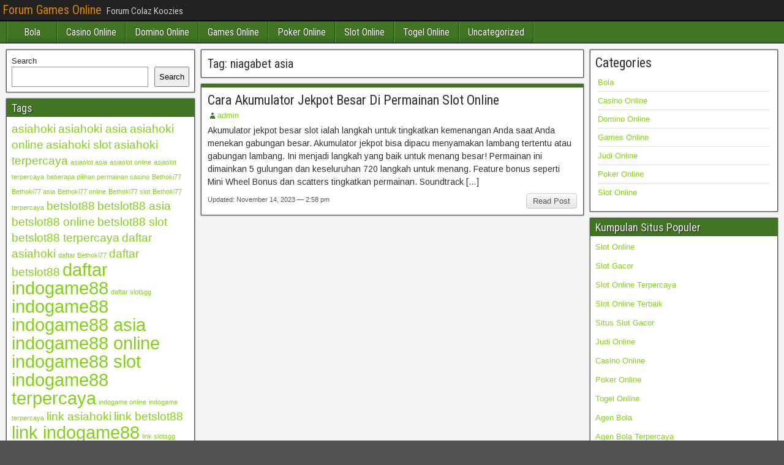

--- FILE ---
content_type: text/html; charset=UTF-8
request_url: https://coolaz-koozies.com/tag/niagabet-asia/
body_size: 9052
content:
<!DOCTYPE html>
<html lang="en">
<head>
<meta charset="UTF-8" />
<meta name="viewport" content="initial-scale=1.0" />
<meta name='robots' content='index, follow, max-image-preview:large, max-snippet:-1, max-video-preview:-1' />
	<style>img:is([sizes="auto" i], [sizes^="auto," i]) { contain-intrinsic-size: 3000px 1500px }</style>
	<link rel="profile" href="http://gmpg.org/xfn/11" />
<link rel="pingback" href="https://coolaz-koozies.com/xmlrpc.php" />

	<!-- This site is optimized with the Yoast SEO plugin v26.8 - https://yoast.com/product/yoast-seo-wordpress/ -->
	<title>niagabet asia Archives - Forum Games Online</title>
	<link rel="canonical" href="https://coolaz-koozies.com/tag/niagabet-asia/" />
	<meta property="og:locale" content="en_US" />
	<meta property="og:type" content="article" />
	<meta property="og:title" content="niagabet asia Archives - Forum Games Online" />
	<meta property="og:url" content="https://coolaz-koozies.com/tag/niagabet-asia/" />
	<meta property="og:site_name" content="Forum Games Online" />
	<meta name="twitter:card" content="summary_large_image" />
	<script type="application/ld+json" class="yoast-schema-graph">{"@context":"https://schema.org","@graph":[{"@type":"CollectionPage","@id":"https://coolaz-koozies.com/tag/niagabet-asia/","url":"https://coolaz-koozies.com/tag/niagabet-asia/","name":"niagabet asia Archives - Forum Games Online","isPartOf":{"@id":"https://coolaz-koozies.com/#website"},"breadcrumb":{"@id":"https://coolaz-koozies.com/tag/niagabet-asia/#breadcrumb"},"inLanguage":"en"},{"@type":"BreadcrumbList","@id":"https://coolaz-koozies.com/tag/niagabet-asia/#breadcrumb","itemListElement":[{"@type":"ListItem","position":1,"name":"Home","item":"https://coolaz-koozies.com/"},{"@type":"ListItem","position":2,"name":"niagabet asia"}]},{"@type":"WebSite","@id":"https://coolaz-koozies.com/#website","url":"https://coolaz-koozies.com/","name":"Forum Games Online","description":"Forum Colaz Koozies","potentialAction":[{"@type":"SearchAction","target":{"@type":"EntryPoint","urlTemplate":"https://coolaz-koozies.com/?s={search_term_string}"},"query-input":{"@type":"PropertyValueSpecification","valueRequired":true,"valueName":"search_term_string"}}],"inLanguage":"en"}]}</script>
	<!-- / Yoast SEO plugin. -->


<link rel='dns-prefetch' href='//fonts.googleapis.com' />
<link rel='dns-prefetch' href='//www.googletagmanager.com' />
<link rel="alternate" type="application/rss+xml" title="Forum Games Online &raquo; Feed" href="https://coolaz-koozies.com/feed/" />
<link rel="alternate" type="application/rss+xml" title="Forum Games Online &raquo; Comments Feed" href="https://coolaz-koozies.com/comments/feed/" />
<link rel="alternate" type="application/rss+xml" title="Forum Games Online &raquo; niagabet asia Tag Feed" href="https://coolaz-koozies.com/tag/niagabet-asia/feed/" />
<script type="text/javascript">
/* <![CDATA[ */
window._wpemojiSettings = {"baseUrl":"https:\/\/s.w.org\/images\/core\/emoji\/16.0.1\/72x72\/","ext":".png","svgUrl":"https:\/\/s.w.org\/images\/core\/emoji\/16.0.1\/svg\/","svgExt":".svg","source":{"concatemoji":"https:\/\/coolaz-koozies.com\/wp-includes\/js\/wp-emoji-release.min.js?ver=6.8.3"}};
/*! This file is auto-generated */
!function(s,n){var o,i,e;function c(e){try{var t={supportTests:e,timestamp:(new Date).valueOf()};sessionStorage.setItem(o,JSON.stringify(t))}catch(e){}}function p(e,t,n){e.clearRect(0,0,e.canvas.width,e.canvas.height),e.fillText(t,0,0);var t=new Uint32Array(e.getImageData(0,0,e.canvas.width,e.canvas.height).data),a=(e.clearRect(0,0,e.canvas.width,e.canvas.height),e.fillText(n,0,0),new Uint32Array(e.getImageData(0,0,e.canvas.width,e.canvas.height).data));return t.every(function(e,t){return e===a[t]})}function u(e,t){e.clearRect(0,0,e.canvas.width,e.canvas.height),e.fillText(t,0,0);for(var n=e.getImageData(16,16,1,1),a=0;a<n.data.length;a++)if(0!==n.data[a])return!1;return!0}function f(e,t,n,a){switch(t){case"flag":return n(e,"\ud83c\udff3\ufe0f\u200d\u26a7\ufe0f","\ud83c\udff3\ufe0f\u200b\u26a7\ufe0f")?!1:!n(e,"\ud83c\udde8\ud83c\uddf6","\ud83c\udde8\u200b\ud83c\uddf6")&&!n(e,"\ud83c\udff4\udb40\udc67\udb40\udc62\udb40\udc65\udb40\udc6e\udb40\udc67\udb40\udc7f","\ud83c\udff4\u200b\udb40\udc67\u200b\udb40\udc62\u200b\udb40\udc65\u200b\udb40\udc6e\u200b\udb40\udc67\u200b\udb40\udc7f");case"emoji":return!a(e,"\ud83e\udedf")}return!1}function g(e,t,n,a){var r="undefined"!=typeof WorkerGlobalScope&&self instanceof WorkerGlobalScope?new OffscreenCanvas(300,150):s.createElement("canvas"),o=r.getContext("2d",{willReadFrequently:!0}),i=(o.textBaseline="top",o.font="600 32px Arial",{});return e.forEach(function(e){i[e]=t(o,e,n,a)}),i}function t(e){var t=s.createElement("script");t.src=e,t.defer=!0,s.head.appendChild(t)}"undefined"!=typeof Promise&&(o="wpEmojiSettingsSupports",i=["flag","emoji"],n.supports={everything:!0,everythingExceptFlag:!0},e=new Promise(function(e){s.addEventListener("DOMContentLoaded",e,{once:!0})}),new Promise(function(t){var n=function(){try{var e=JSON.parse(sessionStorage.getItem(o));if("object"==typeof e&&"number"==typeof e.timestamp&&(new Date).valueOf()<e.timestamp+604800&&"object"==typeof e.supportTests)return e.supportTests}catch(e){}return null}();if(!n){if("undefined"!=typeof Worker&&"undefined"!=typeof OffscreenCanvas&&"undefined"!=typeof URL&&URL.createObjectURL&&"undefined"!=typeof Blob)try{var e="postMessage("+g.toString()+"("+[JSON.stringify(i),f.toString(),p.toString(),u.toString()].join(",")+"));",a=new Blob([e],{type:"text/javascript"}),r=new Worker(URL.createObjectURL(a),{name:"wpTestEmojiSupports"});return void(r.onmessage=function(e){c(n=e.data),r.terminate(),t(n)})}catch(e){}c(n=g(i,f,p,u))}t(n)}).then(function(e){for(var t in e)n.supports[t]=e[t],n.supports.everything=n.supports.everything&&n.supports[t],"flag"!==t&&(n.supports.everythingExceptFlag=n.supports.everythingExceptFlag&&n.supports[t]);n.supports.everythingExceptFlag=n.supports.everythingExceptFlag&&!n.supports.flag,n.DOMReady=!1,n.readyCallback=function(){n.DOMReady=!0}}).then(function(){return e}).then(function(){var e;n.supports.everything||(n.readyCallback(),(e=n.source||{}).concatemoji?t(e.concatemoji):e.wpemoji&&e.twemoji&&(t(e.twemoji),t(e.wpemoji)))}))}((window,document),window._wpemojiSettings);
/* ]]> */
</script>

<style id='wp-emoji-styles-inline-css' type='text/css'>

	img.wp-smiley, img.emoji {
		display: inline !important;
		border: none !important;
		box-shadow: none !important;
		height: 1em !important;
		width: 1em !important;
		margin: 0 0.07em !important;
		vertical-align: -0.1em !important;
		background: none !important;
		padding: 0 !important;
	}
</style>
<link rel='stylesheet' id='wp-block-library-css' href='https://coolaz-koozies.com/wp-includes/css/dist/block-library/style.min.css?ver=6.8.3' type='text/css' media='all' />
<style id='classic-theme-styles-inline-css' type='text/css'>
/*! This file is auto-generated */
.wp-block-button__link{color:#fff;background-color:#32373c;border-radius:9999px;box-shadow:none;text-decoration:none;padding:calc(.667em + 2px) calc(1.333em + 2px);font-size:1.125em}.wp-block-file__button{background:#32373c;color:#fff;text-decoration:none}
</style>
<style id='global-styles-inline-css' type='text/css'>
:root{--wp--preset--aspect-ratio--square: 1;--wp--preset--aspect-ratio--4-3: 4/3;--wp--preset--aspect-ratio--3-4: 3/4;--wp--preset--aspect-ratio--3-2: 3/2;--wp--preset--aspect-ratio--2-3: 2/3;--wp--preset--aspect-ratio--16-9: 16/9;--wp--preset--aspect-ratio--9-16: 9/16;--wp--preset--color--black: #000000;--wp--preset--color--cyan-bluish-gray: #abb8c3;--wp--preset--color--white: #ffffff;--wp--preset--color--pale-pink: #f78da7;--wp--preset--color--vivid-red: #cf2e2e;--wp--preset--color--luminous-vivid-orange: #ff6900;--wp--preset--color--luminous-vivid-amber: #fcb900;--wp--preset--color--light-green-cyan: #7bdcb5;--wp--preset--color--vivid-green-cyan: #00d084;--wp--preset--color--pale-cyan-blue: #8ed1fc;--wp--preset--color--vivid-cyan-blue: #0693e3;--wp--preset--color--vivid-purple: #9b51e0;--wp--preset--gradient--vivid-cyan-blue-to-vivid-purple: linear-gradient(135deg,rgba(6,147,227,1) 0%,rgb(155,81,224) 100%);--wp--preset--gradient--light-green-cyan-to-vivid-green-cyan: linear-gradient(135deg,rgb(122,220,180) 0%,rgb(0,208,130) 100%);--wp--preset--gradient--luminous-vivid-amber-to-luminous-vivid-orange: linear-gradient(135deg,rgba(252,185,0,1) 0%,rgba(255,105,0,1) 100%);--wp--preset--gradient--luminous-vivid-orange-to-vivid-red: linear-gradient(135deg,rgba(255,105,0,1) 0%,rgb(207,46,46) 100%);--wp--preset--gradient--very-light-gray-to-cyan-bluish-gray: linear-gradient(135deg,rgb(238,238,238) 0%,rgb(169,184,195) 100%);--wp--preset--gradient--cool-to-warm-spectrum: linear-gradient(135deg,rgb(74,234,220) 0%,rgb(151,120,209) 20%,rgb(207,42,186) 40%,rgb(238,44,130) 60%,rgb(251,105,98) 80%,rgb(254,248,76) 100%);--wp--preset--gradient--blush-light-purple: linear-gradient(135deg,rgb(255,206,236) 0%,rgb(152,150,240) 100%);--wp--preset--gradient--blush-bordeaux: linear-gradient(135deg,rgb(254,205,165) 0%,rgb(254,45,45) 50%,rgb(107,0,62) 100%);--wp--preset--gradient--luminous-dusk: linear-gradient(135deg,rgb(255,203,112) 0%,rgb(199,81,192) 50%,rgb(65,88,208) 100%);--wp--preset--gradient--pale-ocean: linear-gradient(135deg,rgb(255,245,203) 0%,rgb(182,227,212) 50%,rgb(51,167,181) 100%);--wp--preset--gradient--electric-grass: linear-gradient(135deg,rgb(202,248,128) 0%,rgb(113,206,126) 100%);--wp--preset--gradient--midnight: linear-gradient(135deg,rgb(2,3,129) 0%,rgb(40,116,252) 100%);--wp--preset--font-size--small: 13px;--wp--preset--font-size--medium: 20px;--wp--preset--font-size--large: 36px;--wp--preset--font-size--x-large: 42px;--wp--preset--spacing--20: 0.44rem;--wp--preset--spacing--30: 0.67rem;--wp--preset--spacing--40: 1rem;--wp--preset--spacing--50: 1.5rem;--wp--preset--spacing--60: 2.25rem;--wp--preset--spacing--70: 3.38rem;--wp--preset--spacing--80: 5.06rem;--wp--preset--shadow--natural: 6px 6px 9px rgba(0, 0, 0, 0.2);--wp--preset--shadow--deep: 12px 12px 50px rgba(0, 0, 0, 0.4);--wp--preset--shadow--sharp: 6px 6px 0px rgba(0, 0, 0, 0.2);--wp--preset--shadow--outlined: 6px 6px 0px -3px rgba(255, 255, 255, 1), 6px 6px rgba(0, 0, 0, 1);--wp--preset--shadow--crisp: 6px 6px 0px rgba(0, 0, 0, 1);}:where(.is-layout-flex){gap: 0.5em;}:where(.is-layout-grid){gap: 0.5em;}body .is-layout-flex{display: flex;}.is-layout-flex{flex-wrap: wrap;align-items: center;}.is-layout-flex > :is(*, div){margin: 0;}body .is-layout-grid{display: grid;}.is-layout-grid > :is(*, div){margin: 0;}:where(.wp-block-columns.is-layout-flex){gap: 2em;}:where(.wp-block-columns.is-layout-grid){gap: 2em;}:where(.wp-block-post-template.is-layout-flex){gap: 1.25em;}:where(.wp-block-post-template.is-layout-grid){gap: 1.25em;}.has-black-color{color: var(--wp--preset--color--black) !important;}.has-cyan-bluish-gray-color{color: var(--wp--preset--color--cyan-bluish-gray) !important;}.has-white-color{color: var(--wp--preset--color--white) !important;}.has-pale-pink-color{color: var(--wp--preset--color--pale-pink) !important;}.has-vivid-red-color{color: var(--wp--preset--color--vivid-red) !important;}.has-luminous-vivid-orange-color{color: var(--wp--preset--color--luminous-vivid-orange) !important;}.has-luminous-vivid-amber-color{color: var(--wp--preset--color--luminous-vivid-amber) !important;}.has-light-green-cyan-color{color: var(--wp--preset--color--light-green-cyan) !important;}.has-vivid-green-cyan-color{color: var(--wp--preset--color--vivid-green-cyan) !important;}.has-pale-cyan-blue-color{color: var(--wp--preset--color--pale-cyan-blue) !important;}.has-vivid-cyan-blue-color{color: var(--wp--preset--color--vivid-cyan-blue) !important;}.has-vivid-purple-color{color: var(--wp--preset--color--vivid-purple) !important;}.has-black-background-color{background-color: var(--wp--preset--color--black) !important;}.has-cyan-bluish-gray-background-color{background-color: var(--wp--preset--color--cyan-bluish-gray) !important;}.has-white-background-color{background-color: var(--wp--preset--color--white) !important;}.has-pale-pink-background-color{background-color: var(--wp--preset--color--pale-pink) !important;}.has-vivid-red-background-color{background-color: var(--wp--preset--color--vivid-red) !important;}.has-luminous-vivid-orange-background-color{background-color: var(--wp--preset--color--luminous-vivid-orange) !important;}.has-luminous-vivid-amber-background-color{background-color: var(--wp--preset--color--luminous-vivid-amber) !important;}.has-light-green-cyan-background-color{background-color: var(--wp--preset--color--light-green-cyan) !important;}.has-vivid-green-cyan-background-color{background-color: var(--wp--preset--color--vivid-green-cyan) !important;}.has-pale-cyan-blue-background-color{background-color: var(--wp--preset--color--pale-cyan-blue) !important;}.has-vivid-cyan-blue-background-color{background-color: var(--wp--preset--color--vivid-cyan-blue) !important;}.has-vivid-purple-background-color{background-color: var(--wp--preset--color--vivid-purple) !important;}.has-black-border-color{border-color: var(--wp--preset--color--black) !important;}.has-cyan-bluish-gray-border-color{border-color: var(--wp--preset--color--cyan-bluish-gray) !important;}.has-white-border-color{border-color: var(--wp--preset--color--white) !important;}.has-pale-pink-border-color{border-color: var(--wp--preset--color--pale-pink) !important;}.has-vivid-red-border-color{border-color: var(--wp--preset--color--vivid-red) !important;}.has-luminous-vivid-orange-border-color{border-color: var(--wp--preset--color--luminous-vivid-orange) !important;}.has-luminous-vivid-amber-border-color{border-color: var(--wp--preset--color--luminous-vivid-amber) !important;}.has-light-green-cyan-border-color{border-color: var(--wp--preset--color--light-green-cyan) !important;}.has-vivid-green-cyan-border-color{border-color: var(--wp--preset--color--vivid-green-cyan) !important;}.has-pale-cyan-blue-border-color{border-color: var(--wp--preset--color--pale-cyan-blue) !important;}.has-vivid-cyan-blue-border-color{border-color: var(--wp--preset--color--vivid-cyan-blue) !important;}.has-vivid-purple-border-color{border-color: var(--wp--preset--color--vivid-purple) !important;}.has-vivid-cyan-blue-to-vivid-purple-gradient-background{background: var(--wp--preset--gradient--vivid-cyan-blue-to-vivid-purple) !important;}.has-light-green-cyan-to-vivid-green-cyan-gradient-background{background: var(--wp--preset--gradient--light-green-cyan-to-vivid-green-cyan) !important;}.has-luminous-vivid-amber-to-luminous-vivid-orange-gradient-background{background: var(--wp--preset--gradient--luminous-vivid-amber-to-luminous-vivid-orange) !important;}.has-luminous-vivid-orange-to-vivid-red-gradient-background{background: var(--wp--preset--gradient--luminous-vivid-orange-to-vivid-red) !important;}.has-very-light-gray-to-cyan-bluish-gray-gradient-background{background: var(--wp--preset--gradient--very-light-gray-to-cyan-bluish-gray) !important;}.has-cool-to-warm-spectrum-gradient-background{background: var(--wp--preset--gradient--cool-to-warm-spectrum) !important;}.has-blush-light-purple-gradient-background{background: var(--wp--preset--gradient--blush-light-purple) !important;}.has-blush-bordeaux-gradient-background{background: var(--wp--preset--gradient--blush-bordeaux) !important;}.has-luminous-dusk-gradient-background{background: var(--wp--preset--gradient--luminous-dusk) !important;}.has-pale-ocean-gradient-background{background: var(--wp--preset--gradient--pale-ocean) !important;}.has-electric-grass-gradient-background{background: var(--wp--preset--gradient--electric-grass) !important;}.has-midnight-gradient-background{background: var(--wp--preset--gradient--midnight) !important;}.has-small-font-size{font-size: var(--wp--preset--font-size--small) !important;}.has-medium-font-size{font-size: var(--wp--preset--font-size--medium) !important;}.has-large-font-size{font-size: var(--wp--preset--font-size--large) !important;}.has-x-large-font-size{font-size: var(--wp--preset--font-size--x-large) !important;}
:where(.wp-block-post-template.is-layout-flex){gap: 1.25em;}:where(.wp-block-post-template.is-layout-grid){gap: 1.25em;}
:where(.wp-block-columns.is-layout-flex){gap: 2em;}:where(.wp-block-columns.is-layout-grid){gap: 2em;}
:root :where(.wp-block-pullquote){font-size: 1.5em;line-height: 1.6;}
</style>
<link rel='stylesheet' id='frontier-font-css' href='//fonts.googleapis.com/css?family=Roboto+Condensed%3A400%2C700%7CArimo%3A400%2C700&#038;ver=6.8.3' type='text/css' media='all' />
<link rel='stylesheet' id='genericons-css' href='https://coolaz-koozies.com/wp-content/themes/frontier/includes/genericons/genericons.css?ver=1.3.3' type='text/css' media='all' />
<link rel='stylesheet' id='frontier-main-css' href='https://coolaz-koozies.com/wp-content/themes/frontier/style.css?ver=1.3.3' type='text/css' media='all' />
<link rel='stylesheet' id='frontier-responsive-css' href='https://coolaz-koozies.com/wp-content/themes/frontier/responsive.css?ver=1.3.3' type='text/css' media='all' />
<script type="text/javascript" src="https://coolaz-koozies.com/wp-includes/js/jquery/jquery.min.js?ver=3.7.1" id="jquery-core-js"></script>
<script type="text/javascript" src="https://coolaz-koozies.com/wp-includes/js/jquery/jquery-migrate.min.js?ver=3.4.1" id="jquery-migrate-js"></script>
<link rel="https://api.w.org/" href="https://coolaz-koozies.com/wp-json/" /><link rel="alternate" title="JSON" type="application/json" href="https://coolaz-koozies.com/wp-json/wp/v2/tags/344" /><link rel="EditURI" type="application/rsd+xml" title="RSD" href="https://coolaz-koozies.com/xmlrpc.php?rsd" />
<meta name="generator" content="WordPress 6.8.3" />
<meta name="generator" content="Site Kit by Google 1.170.0" />
<meta property="Frontier Theme" content="1.3.3" />
<style type="text/css" media="screen">
	#container 	{width: 1400px;}
	#header 	{min-height: 0px;}
	#content 	{width: 50%;}
	#sidebar-left 	{width: 25%;}
	#sidebar-right 	{width: 25%;}
</style>

<style type="text/css" media="screen">
	.page-template-page-cs-php #content, .page-template-page-sc-php #content {width: 65%;}
	.page-template-page-cs-php #sidebar-left, .page-template-page-sc-php #sidebar-left,
	.page-template-page-cs-php #sidebar-right, .page-template-page-sc-php #sidebar-right {width: 35%;}
	.page-template-page-scs-php #content {width: 50%;}
	.page-template-page-scs-php #sidebar-left {width: 25%;}
	.page-template-page-scs-php #sidebar-right {width: 25%;}
</style>

<style type="text/css" media="screen">
	#header {background-color:#FFFFFF;}
	#nav-main {background-color:#427523;}
	#nav-main .nav-main {border-left: 1px solid #1a4d00; border-right: 1px solid #609341;}
	#nav-main .nav-main > li, #nav-main .nav-main > ul > .page_item {border-left: 1px solid #609341; border-right: 1px solid #1a4d00;}
	#top-bar {background-color:#222222;}
	#bottom-bar {background-color:#222222;}
	#main {background-color:#F5F5F5;}
	.blog-view, .single-view, .author-info, .archive-info, .form-404 {background-color:#FFFFFF;}
	.blog-view.sticky {background-color:#95d170;}
	.frontier-widget {background-color:#FFFFFF;}
	.blog-view, .comment-author-admin > .comment-body, .bypostauthor > .comment-body {border-top: 6px solid #427523;}
	.page-nav > *, .comment-nav > *, .author-info .title, .comment-reply-link, .widget-title,
	.widget_search .search-submit, .widget_calendar caption {background-color:#427523;}
	.genericon {color:#427523;}
	a {color:#83d117;}
	a:hover {color:#427523;}
</style>

<style type="text/css" id="custom-background-css">
body.custom-background { background-image: url("https://coolaz-koozies.com/wp-content/themes/frontier/images/honeycomb.png"); background-position: left top; background-size: auto; background-repeat: repeat; background-attachment: scroll; }
</style>
	<link rel="alternate" type="application/rss+xml" title="RSS" href="https://coolaz-koozies.com/rsslatest.xml" /></head>

<body class="archive tag tag-niagabet-asia tag-344 custom-background wp-theme-frontier">
	
	
<div id="container" class="cf" itemscope itemtype="http://schema.org/WebPage">
	
			
		<div id="top-bar" class="cf">
			
			<div id="top-bar-info">
														<h1 id="site-title"><a href="https://coolaz-koozies.com/">Forum Games Online</a></h1>				
									<span id="site-description">Forum Colaz Koozies</span>
							</div>

			
					</div>
	
			<div id="header" class="cf" itemscope itemtype="http://schema.org/WPHeader" role="banner">
			
			
			
					</div>
	
			
		<nav id="nav-main" class="cf drop" itemscope itemtype="http://schema.org/SiteNavigationElement" role="navigation" aria-label="Main Menu">
			
							<button class="drop-toggle"><span class="genericon genericon-menu"></span></button>
			
			<ul id="menu-menu" class="nav-main"><li id="menu-item-9" class="menu-item menu-item-type-taxonomy menu-item-object-category menu-item-9"><a href="https://coolaz-koozies.com/category/bola/">Bola</a></li>
<li id="menu-item-10" class="menu-item menu-item-type-taxonomy menu-item-object-category menu-item-10"><a href="https://coolaz-koozies.com/category/casino-online/">Casino Online</a></li>
<li id="menu-item-11" class="menu-item menu-item-type-taxonomy menu-item-object-category menu-item-11"><a href="https://coolaz-koozies.com/category/domino-online/">Domino Online</a></li>
<li id="menu-item-12" class="menu-item menu-item-type-taxonomy menu-item-object-category menu-item-12"><a href="https://coolaz-koozies.com/category/games-online/">Games Online</a></li>
<li id="menu-item-15" class="menu-item menu-item-type-taxonomy menu-item-object-category menu-item-15"><a href="https://coolaz-koozies.com/category/poker-online/">Poker Online</a></li>
<li id="menu-item-16" class="menu-item menu-item-type-taxonomy menu-item-object-category menu-item-16"><a href="https://coolaz-koozies.com/category/slot-online/">Slot Online</a></li>
<li id="menu-item-17" class="menu-item menu-item-type-taxonomy menu-item-object-category menu-item-17"><a href="https://coolaz-koozies.com/category/togel-online/">Togel Online</a></li>
<li id="menu-item-18" class="menu-item menu-item-type-taxonomy menu-item-object-category menu-item-18"><a href="https://coolaz-koozies.com/category/uncategorized/">Uncategorized</a></li>
</ul>
					</nav>
	
	
<div id="main" class="col-scs cf">

<div id="content" class="cf"  role="main">

	
			<div class="archive-info">
			<h3 class="archive-title">Tag: <span>niagabet asia</span></h3>		</div>
	
	
	
					
<article id="post-93" class="blog-view post-93 post type-post status-publish format-standard hentry category-slot-online tag-akumulator-jekpot-besar-slot tag-daftar-niagabet tag-link-niagabet tag-login-niagabet tag-niagabet tag-niagabet-asia tag-niagabet-online tag-niagabet-slot tag-niagabet-terpercaya">

<header class="entry-header cf">
		<h2 class="entry-title" itemprop="headline" ><a href="https://coolaz-koozies.com/cara-akumulator-jekpot-besar-di-permainan-slot-online/">Cara Akumulator Jekpot Besar Di Permainan Slot Online</a></h2>
	</header>

<div class="entry-byline cf">
	
			<div class="entry-author author vcard" itemprop="author" itemscope itemtype="http://schema.org/Person">
						<i class="genericon genericon-user"></i><a class="url fn" href="https://coolaz-koozies.com" itemprop="name" >admin</a>
		</div>
	
	
	
	
	
	</div>

<div class="entry-content cf" itemprop="text" >
	
	
		<div class="entry-excerpt"><p>Akumulator jekpot besar slot ialah langkah untuk tingkatkan kemenangan Anda saat Anda menekan gabungan besar. Akumulator jekpot bisa dipacu menyamakan lambang tertentu atau gabungan lambang. Ini menjadi langkah yang baik untuk menang besar! Permainan ini dimainkan 5 gulungan dan keseluruhan 720 langkah untuk menang. Feature bonus seperti Mini Wheel Bonus dan scatters tingkatkan permainan. Soundtrack [&hellip;]</p>
</div>

	
	
	</div>

<footer class="entry-footer cf">
	
	
					<a href="https://coolaz-koozies.com/cara-akumulator-jekpot-besar-di-permainan-slot-online/" class="continue-reading">
								Read Post			</a>
		
	
			<div class="entry-updated updated">
			Updated: November 14, 2023 &mdash; 2:58 pm		</div>
	
	
	</footer>

</article>		
	
	
			<div class="blog-nav cf">
							<div class="link-prev"></div><div class="link-next"></div>					</div>
	
	
</div>

<div id="sidebar-left" class="sidebar cf" itemscope itemtype="http://schema.org/WPSideBar" role="complementary" aria-label="Sidebar Left">
		<aside id="widgets-wrap-sidebar-left">

					<section id="block-2" class="widget-sidebar frontier-widget widget_block widget_search"><form role="search" method="get" action="https://coolaz-koozies.com/" class="wp-block-search__button-outside wp-block-search__text-button wp-block-search"    ><label class="wp-block-search__label" for="wp-block-search__input-1" >Search</label><div class="wp-block-search__inside-wrapper " ><input class="wp-block-search__input" id="wp-block-search__input-1" placeholder="" value="" type="search" name="s" required /><button aria-label="Search" class="wp-block-search__button wp-element-button" type="submit" >Search</button></div></form></section><section id="tag_cloud-2" class="widget-sidebar frontier-widget widget_tag_cloud"><h2 class="widget-title">Tags</h2><div class="tagcloud"><a href="https://coolaz-koozies.com/tag/asiahoki/" class="tag-cloud-link tag-link-185 tag-link-position-1" style="font-size: 14.3pt;" aria-label="asiahoki (2 items)">asiahoki</a>
<a href="https://coolaz-koozies.com/tag/asiahoki-asia/" class="tag-cloud-link tag-link-188 tag-link-position-2" style="font-size: 14.3pt;" aria-label="asiahoki asia (2 items)">asiahoki asia</a>
<a href="https://coolaz-koozies.com/tag/asiahoki-online/" class="tag-cloud-link tag-link-189 tag-link-position-3" style="font-size: 14.3pt;" aria-label="asiahoki online (2 items)">asiahoki online</a>
<a href="https://coolaz-koozies.com/tag/asiahoki-slot/" class="tag-cloud-link tag-link-186 tag-link-position-4" style="font-size: 14.3pt;" aria-label="asiahoki slot (2 items)">asiahoki slot</a>
<a href="https://coolaz-koozies.com/tag/asiahoki-terpercaya/" class="tag-cloud-link tag-link-190 tag-link-position-5" style="font-size: 14.3pt;" aria-label="asiahoki terpercaya (2 items)">asiahoki terpercaya</a>
<a href="https://coolaz-koozies.com/tag/asiaslot-asia/" class="tag-cloud-link tag-link-291 tag-link-position-6" style="font-size: 8pt;" aria-label="asiaslot asia (1 item)">asiaslot asia</a>
<a href="https://coolaz-koozies.com/tag/asiaslot-online/" class="tag-cloud-link tag-link-292 tag-link-position-7" style="font-size: 8pt;" aria-label="asiaslot online (1 item)">asiaslot online</a>
<a href="https://coolaz-koozies.com/tag/asiaslot-terpercaya/" class="tag-cloud-link tag-link-293 tag-link-position-8" style="font-size: 8pt;" aria-label="asiaslot terpercaya (1 item)">asiaslot terpercaya</a>
<a href="https://coolaz-koozies.com/tag/beberapa-pilihan-permainan-casino/" class="tag-cloud-link tag-link-276 tag-link-position-9" style="font-size: 8pt;" aria-label="beberapa pilihan permainan casino (1 item)">beberapa pilihan permainan casino</a>
<a href="https://coolaz-koozies.com/tag/bethoki77/" class="tag-cloud-link tag-link-300 tag-link-position-10" style="font-size: 8pt;" aria-label="Bethoki77 (1 item)">Bethoki77</a>
<a href="https://coolaz-koozies.com/tag/bethoki77-asia/" class="tag-cloud-link tag-link-301 tag-link-position-11" style="font-size: 8pt;" aria-label="Bethoki77 asia (1 item)">Bethoki77 asia</a>
<a href="https://coolaz-koozies.com/tag/bethoki77-online/" class="tag-cloud-link tag-link-302 tag-link-position-12" style="font-size: 8pt;" aria-label="Bethoki77 online (1 item)">Bethoki77 online</a>
<a href="https://coolaz-koozies.com/tag/bethoki77-slot/" class="tag-cloud-link tag-link-303 tag-link-position-13" style="font-size: 8pt;" aria-label="Bethoki77 slot (1 item)">Bethoki77 slot</a>
<a href="https://coolaz-koozies.com/tag/bethoki77-terpercaya/" class="tag-cloud-link tag-link-304 tag-link-position-14" style="font-size: 8pt;" aria-label="Bethoki77 terpercaya (1 item)">Bethoki77 terpercaya</a>
<a href="https://coolaz-koozies.com/tag/betslot88/" class="tag-cloud-link tag-link-348 tag-link-position-15" style="font-size: 14.3pt;" aria-label="betslot88 (2 items)">betslot88</a>
<a href="https://coolaz-koozies.com/tag/betslot88-asia/" class="tag-cloud-link tag-link-349 tag-link-position-16" style="font-size: 14.3pt;" aria-label="betslot88 asia (2 items)">betslot88 asia</a>
<a href="https://coolaz-koozies.com/tag/betslot88-online/" class="tag-cloud-link tag-link-350 tag-link-position-17" style="font-size: 14.3pt;" aria-label="betslot88 online (2 items)">betslot88 online</a>
<a href="https://coolaz-koozies.com/tag/betslot88-slot/" class="tag-cloud-link tag-link-351 tag-link-position-18" style="font-size: 14.3pt;" aria-label="betslot88 slot (2 items)">betslot88 slot</a>
<a href="https://coolaz-koozies.com/tag/betslot88-terpercaya/" class="tag-cloud-link tag-link-352 tag-link-position-19" style="font-size: 14.3pt;" aria-label="betslot88 terpercaya (2 items)">betslot88 terpercaya</a>
<a href="https://coolaz-koozies.com/tag/daftar-asiahoki/" class="tag-cloud-link tag-link-192 tag-link-position-20" style="font-size: 14.3pt;" aria-label="daftar asiahoki (2 items)">daftar asiahoki</a>
<a href="https://coolaz-koozies.com/tag/daftar-bethoki77/" class="tag-cloud-link tag-link-305 tag-link-position-21" style="font-size: 8pt;" aria-label="daftar Bethoki77 (1 item)">daftar Bethoki77</a>
<a href="https://coolaz-koozies.com/tag/daftar-betslot88/" class="tag-cloud-link tag-link-353 tag-link-position-22" style="font-size: 14.3pt;" aria-label="daftar betslot88 (2 items)">daftar betslot88</a>
<a href="https://coolaz-koozies.com/tag/daftar-indogame88/" class="tag-cloud-link tag-link-94 tag-link-position-23" style="font-size: 22pt;" aria-label="daftar indogame88 (4 items)">daftar indogame88</a>
<a href="https://coolaz-koozies.com/tag/daftar-slotsgg/" class="tag-cloud-link tag-link-280 tag-link-position-24" style="font-size: 8pt;" aria-label="daftar slotsgg (1 item)">daftar slotsgg</a>
<a href="https://coolaz-koozies.com/tag/indogame88/" class="tag-cloud-link tag-link-87 tag-link-position-25" style="font-size: 22pt;" aria-label="indogame88 (4 items)">indogame88</a>
<a href="https://coolaz-koozies.com/tag/indogame88-asia/" class="tag-cloud-link tag-link-91 tag-link-position-26" style="font-size: 22pt;" aria-label="indogame88 asia (4 items)">indogame88 asia</a>
<a href="https://coolaz-koozies.com/tag/indogame88-online/" class="tag-cloud-link tag-link-92 tag-link-position-27" style="font-size: 22pt;" aria-label="indogame88 online (4 items)">indogame88 online</a>
<a href="https://coolaz-koozies.com/tag/indogame88-slot/" class="tag-cloud-link tag-link-88 tag-link-position-28" style="font-size: 22pt;" aria-label="indogame88 slot (4 items)">indogame88 slot</a>
<a href="https://coolaz-koozies.com/tag/indogame88-terpercaya/" class="tag-cloud-link tag-link-90 tag-link-position-29" style="font-size: 22pt;" aria-label="indogame88 terpercaya (4 items)">indogame88 terpercaya</a>
<a href="https://coolaz-koozies.com/tag/indogame-online/" class="tag-cloud-link tag-link-274 tag-link-position-30" style="font-size: 8pt;" aria-label="indogame online (1 item)">indogame online</a>
<a href="https://coolaz-koozies.com/tag/indogame-terpercaya/" class="tag-cloud-link tag-link-275 tag-link-position-31" style="font-size: 8pt;" aria-label="indogame terpercaya (1 item)">indogame terpercaya</a>
<a href="https://coolaz-koozies.com/tag/link-asiahoki/" class="tag-cloud-link tag-link-187 tag-link-position-32" style="font-size: 14.3pt;" aria-label="link asiahoki (2 items)">link asiahoki</a>
<a href="https://coolaz-koozies.com/tag/link-betslot88/" class="tag-cloud-link tag-link-354 tag-link-position-33" style="font-size: 14.3pt;" aria-label="link betslot88 (2 items)">link betslot88</a>
<a href="https://coolaz-koozies.com/tag/link-indogame88/" class="tag-cloud-link tag-link-89 tag-link-position-34" style="font-size: 22pt;" aria-label="link indogame88 (4 items)">link indogame88</a>
<a href="https://coolaz-koozies.com/tag/link-slotsgg/" class="tag-cloud-link tag-link-278 tag-link-position-35" style="font-size: 8pt;" aria-label="link slotsgg (1 item)">link slotsgg</a>
<a href="https://coolaz-koozies.com/tag/login-asiahoki/" class="tag-cloud-link tag-link-191 tag-link-position-36" style="font-size: 14.3pt;" aria-label="login asiahoki (2 items)">login asiahoki</a>
<a href="https://coolaz-koozies.com/tag/login-asiaslot/" class="tag-cloud-link tag-link-290 tag-link-position-37" style="font-size: 8pt;" aria-label="login asiaslot (1 item)">login asiaslot</a>
<a href="https://coolaz-koozies.com/tag/login-betslot88/" class="tag-cloud-link tag-link-355 tag-link-position-38" style="font-size: 14.3pt;" aria-label="login betslot88 (2 items)">login betslot88</a>
<a href="https://coolaz-koozies.com/tag/login-indogame88/" class="tag-cloud-link tag-link-93 tag-link-position-39" style="font-size: 22pt;" aria-label="login indogame88 (4 items)">login indogame88</a>
<a href="https://coolaz-koozies.com/tag/nagahoki/" class="tag-cloud-link tag-link-296 tag-link-position-40" style="font-size: 8pt;" aria-label="nagahoki (1 item)">nagahoki</a>
<a href="https://coolaz-koozies.com/tag/situs-slot-pragmatic-play/" class="tag-cloud-link tag-link-297 tag-link-position-41" style="font-size: 8pt;" aria-label="situs slot pragmatic play (1 item)">situs slot pragmatic play</a>
<a href="https://coolaz-koozies.com/tag/slotbet88/" class="tag-cloud-link tag-link-295 tag-link-position-42" style="font-size: 8pt;" aria-label="slotbet88 (1 item)">slotbet88</a>
<a href="https://coolaz-koozies.com/tag/slotsgg/" class="tag-cloud-link tag-link-277 tag-link-position-43" style="font-size: 8pt;" aria-label="slotsgg (1 item)">slotsgg</a>
<a href="https://coolaz-koozies.com/tag/slotsgg-slot/" class="tag-cloud-link tag-link-279 tag-link-position-44" style="font-size: 8pt;" aria-label="slotsgg slot (1 item)">slotsgg slot</a>
<a href="https://coolaz-koozies.com/tag/slot-tingkat-kemenangan-tinggi/" class="tag-cloud-link tag-link-294 tag-link-position-45" style="font-size: 8pt;" aria-label="slot tingkat kemenangan tinggi (1 item)">slot tingkat kemenangan tinggi</a></div>
</section>
		<section id="recent-posts-2" class="widget-sidebar frontier-widget widget_recent_entries">
		<h2 class="widget-title">Postingan Terbaru</h2>
		<ul>
											<li>
					<a href="https://coolaz-koozies.com/panduan-lengkap-membuat-room-turnamen-di-mobile-legends/">Panduan Lengkap Membuat Room Turnamen Di Mobile Legends</a>
									</li>
											<li>
					<a href="https://coolaz-koozies.com/situs-penyedia-berbagai-jekpot-slot-online-yang-paling-besar/">Situs Penyedia Berbagai Jekpot Slot Online Yang Paling Besar</a>
									</li>
											<li>
					<a href="https://coolaz-koozies.com/situs-slot-online-yang-berikan-bonus-referensi-pada-pemain/">Situs Slot Online Yang Berikan Bonus Referensi Pada Pemain</a>
									</li>
											<li>
					<a href="https://coolaz-koozies.com/cara-bermain-slot-online-dengan-tanpa-menaruhkan-uang/">Cara Bermain Slot Online Dengan Tanpa Menaruhkan Uang</a>
									</li>
											<li>
					<a href="https://coolaz-koozies.com/agen-slot-online-yang-masih-tradisionil-di-tahun-2024/">Agen Slot Online Yang Masih Tradisionil Di Tahun 2024</a>
									</li>
					</ul>

		</section>		
	</aside>
	</div><div id="sidebar-right" class="sidebar cf" itemscope itemtype="http://schema.org/WPSideBar" role="complementary" aria-label="Sidebar Right">
		<aside id="widgets-wrap-sidebar-right">

					<section id="block-6" class="widget-sidebar frontier-widget widget_block"><div class="wp-block-group"><div class="wp-block-group__inner-container is-layout-flow wp-block-group-is-layout-flow"><h2 class="wp-block-heading">Categories</h2><ul class="wp-block-categories-list wp-block-categories">	<li class="cat-item cat-item-6"><a href="https://coolaz-koozies.com/category/bola/">Bola</a>
</li>
	<li class="cat-item cat-item-5"><a href="https://coolaz-koozies.com/category/casino-online/">Casino Online</a>
</li>
	<li class="cat-item cat-item-10"><a href="https://coolaz-koozies.com/category/domino-online/">Domino Online</a>
</li>
	<li class="cat-item cat-item-8"><a href="https://coolaz-koozies.com/category/games-online/">Games Online</a>
</li>
	<li class="cat-item cat-item-105"><a href="https://coolaz-koozies.com/category/judi-online/">Judi Online</a>
</li>
	<li class="cat-item cat-item-3"><a href="https://coolaz-koozies.com/category/poker-online/">Poker Online</a>
</li>
	<li class="cat-item cat-item-2"><a href="https://coolaz-koozies.com/category/slot-online/">Slot Online</a>
</li>
</ul></div></div></section><section id="custom_html-2" class="widget_text widget-sidebar frontier-widget widget_custom_html"><h2 class="widget-title">Kumpulan Situs Populer</h2><div class="textwidget custom-html-widget"><p><a href="https://coolaz-koozies.com/">Slot Online</a></p>
<p><a href="https://coolaz-koozies.com/">Slot Gacor</a></p>
<p><a href="https://coolaz-koozies.com/">Slot Online Terpercaya</a></p>
<p><a href="https://coolaz-koozies.com/">Slot Online Terbaik</a></p>
<p><a href="https://coolaz-koozies.com/">Situs Slot Gacor</a></p>
<p><a href="https://coolaz-koozies.com/">Judi Online</a></p>
<p><a href="https://coolaz-koozies.com/">Casino Online</a></p>
<p><a href="https://coolaz-koozies.com/">Poker Online</a></p>
<p><a href="https://coolaz-koozies.com/">Togel Online</a></p>
<p><a href="https://coolaz-koozies.com/">Agen Bola</a></p>
<p><a href="https://coolaz-koozies.com/">Agen Bola Terpercaya</a></p>
<p><a href="https://coolaz-koozies.com/">Agen Bola Resmi</a></p>
<p><a href="https://coolaz-koozies.com/">Situs Slot Online</a></p>
<p><a href="https://coolaz-koozies.com/">IDN Slot</a></p>
<p><a href="https://coolaz-koozies.com/">IDN Live</a></p>
<p><a href="https://coolaz-koozies.com/">IDN Poker</a></p>
<p><a href="https://coolaz-koozies.com/">Agen Slot Online</a></p>
<p><a href="https://coolaz-koozies.com/">Situs Slot Online</a></p>
<p><a href="https://68.183.238.49" target="_blank">Asiabet</a></p>
<p><a href="https://asiabet88.org" target="_blank">asiabet88</a></p>
<p><a href="http://slotasiabet.id/" target="_blank">slotasiabet</a></p>
<p><a href="http://134.209.99.23" target="_blank">asia88</a></p>
<p><a href="http://209.97.162.9" target="_blank">asiahoki</a></p></div></section><section id="custom_html-3" class="widget_text widget-sidebar frontier-widget widget_custom_html"><div class="textwidget custom-html-widget"><div style="display: none;">
<p><a href="https://154.26.133.205" target="_blank">areaslot</a></p>
<p><a href="http://139.59.244.3" target="_blank">betslot88</a></p>
<p><a href="http://kdslot.org/" target="_blank">kdslot</a></p>
</div></div></section>		
	</aside>
	</div></div>


<div id="bottom-bar" class="cf" role="contentinfo">
	
			<span id="bottom-bar-text">Forum Games Online &copy; 2023</span>
	
					<span id="theme-link"><a href="http://coolaz-koozies.com/">Games Online</a></span>
	
	</div>

</div>


<script type="speculationrules">
{"prefetch":[{"source":"document","where":{"and":[{"href_matches":"\/*"},{"not":{"href_matches":["\/wp-*.php","\/wp-admin\/*","\/wp-content\/uploads\/*","\/wp-content\/*","\/wp-content\/plugins\/*","\/wp-content\/themes\/frontier\/*","\/*\\?(.+)"]}},{"not":{"selector_matches":"a[rel~=\"nofollow\"]"}},{"not":{"selector_matches":".no-prefetch, .no-prefetch a"}}]},"eagerness":"conservative"}]}
</script>
<script type="text/javascript">
jQuery(document).ready(function($) {
	$( '#nav-main .drop-toggle' ).click(function(){
		$( '#nav-main' ).toggleClass( 'dropped' );
	});
});
</script>
<script defer src="https://static.cloudflareinsights.com/beacon.min.js/vcd15cbe7772f49c399c6a5babf22c1241717689176015" integrity="sha512-ZpsOmlRQV6y907TI0dKBHq9Md29nnaEIPlkf84rnaERnq6zvWvPUqr2ft8M1aS28oN72PdrCzSjY4U6VaAw1EQ==" data-cf-beacon='{"version":"2024.11.0","token":"fbb41ddcda2c450fa6d383b6d45768c3","r":1,"server_timing":{"name":{"cfCacheStatus":true,"cfEdge":true,"cfExtPri":true,"cfL4":true,"cfOrigin":true,"cfSpeedBrain":true},"location_startswith":null}}' crossorigin="anonymous"></script>
</body>
</html>

<!-- Page cached by LiteSpeed Cache 7.7 on 2026-01-21 16:16:47 -->